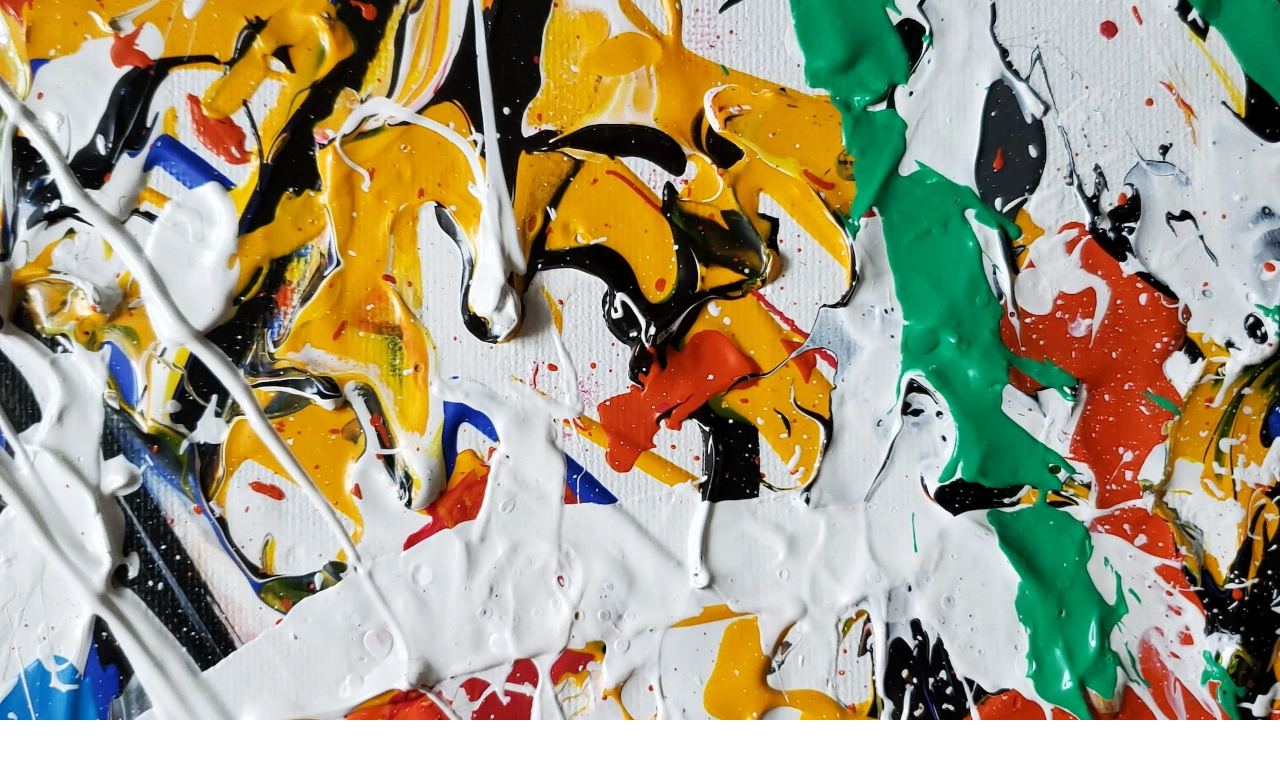

--- FILE ---
content_type: text/html; charset=utf-8
request_url: https://www.eventsrealm.com/locations/21004716/events/2024-07-01/2-visual---performing-arts
body_size: 6296
content:
<!DOCTYPE html><html lang="en"><head><meta charSet="utf-8"/><meta name="viewport" content="width=device-width, initial-scale=1, shrink-to-fit=no"/><title>Visual &amp; Performing Arts Events  in New York - Events&#x27; Realm</title><meta name="description" content="Visual &amp; Performing Arts Events  in New York, United States"/><meta name="robots" content="noindex, follow, unavailable_after:2024-07-01"/><link rel="canonical" href="/locations/21004716/events/2024-07-01/2-visual---performing-arts"/><link rel="preload" as="image" imageSrcSet="/_next/image?url=%2Fimages%2Fcategories%2Fart.jpg&amp;w=640&amp;q=100 640w, /_next/image?url=%2Fimages%2Fcategories%2Fart.jpg&amp;w=750&amp;q=100 750w, /_next/image?url=%2Fimages%2Fcategories%2Fart.jpg&amp;w=828&amp;q=100 828w, /_next/image?url=%2Fimages%2Fcategories%2Fart.jpg&amp;w=1080&amp;q=100 1080w, /_next/image?url=%2Fimages%2Fcategories%2Fart.jpg&amp;w=1200&amp;q=100 1200w, /_next/image?url=%2Fimages%2Fcategories%2Fart.jpg&amp;w=1920&amp;q=100 1920w, /_next/image?url=%2Fimages%2Fcategories%2Fart.jpg&amp;w=2048&amp;q=100 2048w, /_next/image?url=%2Fimages%2Fcategories%2Fart.jpg&amp;w=3840&amp;q=100 3840w" imageSizes="100vw" fetchpriority="high"/><meta name="next-head-count" content="7"/><meta http-equiv="Accept-CH" content="DPR, Viewport-Width, Width"/><meta name="theme-color" content="#784bf7"/><link rel="preconnect" href="https://media.eventsrealm.com"/><link rel="preconnect" href="https://www.eventsrealm.com"/><link rel="manifest" href="/manifest.json"/><link rel="shortcut icon" href="/favicon.ico"/><link rel="preload" href="/_next/static/css/c962619fc0864a02.css" as="style"/><link rel="stylesheet" href="/_next/static/css/c962619fc0864a02.css" data-n-g=""/><link rel="preload" href="/_next/static/css/fc88716d0bb9a54e.css" as="style"/><link rel="stylesheet" href="/_next/static/css/fc88716d0bb9a54e.css"/><noscript data-n-css=""></noscript><script defer="" nomodule="" src="/_next/static/chunks/polyfills-42372ed130431b0a.js"></script><script defer="" src="/_next/static/chunks/8626.6e635a4c85af909a.js"></script><script defer="" src="/_next/static/chunks/7078-45a4f7eca68b93ac.js"></script><script defer="" src="/_next/static/chunks/8472-9276d3dade2554df.js"></script><script defer="" src="/_next/static/chunks/8173-232d1e2a944d23b7.js"></script><script defer="" src="/_next/static/chunks/9226-0bde59180f8424a8.js"></script><script defer="" src="/_next/static/chunks/9729-404f93639d3a24a4.js"></script><script defer="" src="/_next/static/chunks/6190-30447059a181026b.js"></script><script defer="" src="/_next/static/chunks/4441-411531a525689b2a.js"></script><script defer="" src="/_next/static/chunks/5223-a928e05e8d3df39b.js"></script><script defer="" src="/_next/static/chunks/7048.62df44ed7cab28e2.js"></script><script defer="" src="/_next/static/chunks/9898.3421d129cadee8db.js"></script><script defer="" src="/_next/static/chunks/5261.2dead04d945bf4fe.js"></script><script defer="" src="/_next/static/chunks/1493.cac478aaad7e49ce.js"></script><script defer="" src="/_next/static/chunks/7603.b1443345d37f6953.js"></script><script defer="" src="/_next/static/chunks/2203.3b0c7addce149316.js"></script><script defer="" src="/_next/static/chunks/9157.3701810a3b5db3ca.js"></script><script defer="" src="/_next/static/chunks/5923.7291dee87d9d2b90.js"></script><script defer="" src="/_next/static/chunks/296.cb89e859a5da867a.js"></script><script defer="" src="/_next/static/chunks/8986.0a7caecbe50dedc0.js"></script><script defer="" src="/_next/static/chunks/3051.152703a3927421f5.js"></script><script defer="" src="/_next/static/chunks/7394.b95391dd759b5e9e.js"></script><script src="/_next/static/chunks/webpack-0710ee3be811723e.js" defer=""></script><script src="/_next/static/chunks/framework-3dd2f625c6fdb898.js" defer=""></script><script src="/_next/static/chunks/main-8518c5086744e158.js" defer=""></script><script src="/_next/static/chunks/pages/_app-68e79c3bcbb31610.js" defer=""></script><script src="/_next/static/chunks/1664-4ba5255ce515ca71.js" defer=""></script><script src="/_next/static/chunks/2745-aab2037858a859b4.js" defer=""></script><script src="/_next/static/chunks/4383-2365aa5b98238216.js" defer=""></script><script src="/_next/static/chunks/4360-eb0db08cd48a54f7.js" defer=""></script><script src="/_next/static/chunks/pages/events-b8345f5fccffb1d6.js" defer=""></script><script src="/_next/static/yn3gsgAZpy47c5U3lgoc1/_buildManifest.js" defer=""></script><script src="/_next/static/yn3gsgAZpy47c5U3lgoc1/_ssgManifest.js" defer=""></script></head><body><div id="__next"><div class="h-full flex flex-col"><header class="z-[9996] fixed w-full"><nav class="mx-auto max-h-32 w-full overflow-visible bg-light-primary dark:bg-dark-surface-container shadow-[0_2px_2px_0_rgba(0,0,0,0.14),0_3px_1px_-2px_rgba(0,0,0,0.12),0_1px_5px_0_rgba(0,0,0,0.20)]"><div class="flex flex-row items-stretch"><div class="basis-1/5 sm:basis-1/6 sm:px-3 text-center leading-[50px] h-navbar flex flex-col justify-center"><a href="/"><picture><source srcSet="/images/logo_s.png" media="(max-width: 1023px)" width="80" height="50"/><img src="/images/logo.png" alt="Events&#x27; Realm" class="inline"/></picture></a></div><div class="basis-4/5 sm:basis-5/6"><div class="flex flex-row items-stretch"><div class="grow"><div class="p-[3px] relative"><div class="bg-white dark:bg-dark-surface-container-highest on-surface rounded-full md:bg-inherit md:dark:bg-inherit md:rounded-none md:flex md:justify-center"><div data-headlessui-state=""><div class="relative h-11 rounded-full hover:border-gray-900 focus:border-primary focus:ring-secondary bg-white dark:bg-dark-surface-container-highest hidden text-sm text-gray-500 dark:text-white font-light justify-center sm:flex" aria-label="Filter options" aria-expanded="false" data-headlessui-state=""><button aria-label="Venue" class="px-5 py-1"></button><span class="bg-gray-300 h-1/2 w-px m-3"></span><button aria-label="Date" class="px-5 py-1">Any day</button><span class="bg-gray-300 h-1/2 w-px m-3"></span><button aria-label="Event Type" class="pl-5 py-1 pr-14">Event Type</button><div class="flex absolute inset-y-0 right-0 items-center pr-1 pl-0.5 rounded-r-full"><button aria-label="Search" class="filled-button p-1.5 rounded-full"><svg xmlns="http://www.w3.org/2000/svg" viewBox="0 0 24 24" fill="currentColor" aria-hidden="true" class="w-6 h-6 text-current"><path fill-rule="evenodd" d="M10.5 3.75a6.75 6.75 0 100 13.5 6.75 6.75 0 000-13.5zM2.25 10.5a8.25 8.25 0 1114.59 5.28l4.69 4.69a.75.75 0 11-1.06 1.06l-4.69-4.69A8.25 8.25 0 012.25 10.5z" clip-rule="evenodd"></path></svg></button></div></div></div><div hidden="" style="position:fixed;top:1px;left:1px;width:1px;height:0;padding:0;margin:-1px;overflow:hidden;clip:rect(0, 0, 0, 0);white-space:nowrap;border-width:0;display:none"></div></div></div></div><div class="flex justify-end shrink"><div class="hidden md:flex items-center gap-2 pr-2"><a class="font-medium text-sm text-white rounded-lg py-2.5 px-5 cursor-pointer hover:bg-primary-10 hover:text-primary" href="/login">Sign in</a><a class="font-medium text-sm text-white rounded-lg py-2.5 px-5 cursor-pointer hover:bg-primary-10 hover:text-primary bg-primary-70" href="/register">Sign Up</a></div><div class="flex md:hidden items-center gap-2"><div class="flex items-center gap-2 pr-2"><div class="relative inline-block text-left pl-1.5" data-headlessui-state=""><div><button class="inline-flex justify-center items-center align-middle text-white dark:text-neutral-90 gap-2" aria-label="Menu button" id="headlessui-menu-button-:R3ar6:" type="button" aria-haspopup="menu" aria-expanded="false" data-headlessui-state=""><svg xmlns="http://www.w3.org/2000/svg" width="24" height="24" viewBox="0 0 24 24" fill="none"><path fill-rule="evenodd" clip-rule="evenodd" d="M5 5C4.44772 5 4 5.44772 4 6C4 6.55228 4.44772 7 5 7H19C19.5523 7 20 6.55228 20 6C20 5.44772 19.5523 5 19 5H5ZM4 12C4 11.4477 4.44772 11 5 11H19C19.5523 11 20 11.4477 20 12C20 12.5523 19.5523 13 19 13H5C4.44772 13 4 12.5523 4 12ZM4 18C4 17.4477 4.44772 17 5 17H19C19.5523 17 20 17.4477 20 18C20 18.5523 19.5523 19 19 19H5C4.44772 19 4 18.5523 4 18Z" fill="currentColor"></path></svg></button></div></div></div></div></div></div></div></div></nav></header><main class="flex-auto"><div class="basis-auto flex flex-col h-[100%] w-full"><section class="h-80 bg-purple-100 relative pt-[var(--navbar-height)] md:[mask-image:linear-gradient(0deg,#ebf6fb_50%,rgba(235,246,251,0)_98%)]"><div class="absolute w-full h-full z-10"><div class="h-full mx-auto p-4 md:flex md:flex-col md:justify-center"><div class="md:w-1/2"><a class="mt-0 mb-2.5 text-4xl font-bold py-1.5 break-words text-slate-900" href="/events/2-visual---performing-arts"><h1 class="inline">Visual &amp; Performing Arts<!-- --> events</h1></a><div class="pt-1.5 text-lg text-title">in<!-- --> <a href="/places/21004716/new-york">New York</a>, <a href="/locations/21001605/united-states">United States</a></div><p class="mt-1.5 text-gray-700">Exhibition, painting, drama or event theatre - discover the best visual &amp; performing arts.</p></div></div></div><div class="w-full md:w-2/3 lg:w-3/4 h-1/2 md:h-full absolute md:right-0 top-1/2 md:top-0 [mask-image:linear-gradient(0deg,#ebf6fb_50%,rgba(235,246,251,0)_98%)] md:[mask-image:linear-gradient(270deg,#000_50%,transparent)]"><img alt="" fetchpriority="high" decoding="async" data-nimg="fill" style="position:absolute;height:100%;width:100%;left:0;top:0;right:0;bottom:0;object-fit:cover;color:transparent" sizes="100vw" srcSet="/_next/image?url=%2Fimages%2Fcategories%2Fart.jpg&amp;w=640&amp;q=100 640w, /_next/image?url=%2Fimages%2Fcategories%2Fart.jpg&amp;w=750&amp;q=100 750w, /_next/image?url=%2Fimages%2Fcategories%2Fart.jpg&amp;w=828&amp;q=100 828w, /_next/image?url=%2Fimages%2Fcategories%2Fart.jpg&amp;w=1080&amp;q=100 1080w, /_next/image?url=%2Fimages%2Fcategories%2Fart.jpg&amp;w=1200&amp;q=100 1200w, /_next/image?url=%2Fimages%2Fcategories%2Fart.jpg&amp;w=1920&amp;q=100 1920w, /_next/image?url=%2Fimages%2Fcategories%2Fart.jpg&amp;w=2048&amp;q=100 2048w, /_next/image?url=%2Fimages%2Fcategories%2Fart.jpg&amp;w=3840&amp;q=100 3840w" src="/_next/image?url=%2Fimages%2Fcategories%2Fart.jpg&amp;w=3840&amp;q=100"/></div></section><div class="py-6"></div></div></main><footer class="surface-container-highest on-surface"><div class="surface-container-high"><div class="mx-auto w-full max-w-screen-xl"><div class="grid grid-cols-2 gap-8 px-4 py-6 lg:py-8 md:grid-cols-4"><div><h2 class="mb-4 text-sm font-semibold uppercase">Featured countries</h2><ul class="font-medium"><li class="mb-1.5"><a class="text-sm on-surface-link transition-colors duration-300" aria-label="Jamaica" href="/jamaica">Jamaica</a></li><li class="mb-1.5"><a class="text-sm on-surface-link transition-colors duration-300" aria-label="United States" href="/united-states">United States</a></li><li class="mb-1.5"><a class="text-sm on-surface-link transition-colors duration-300" aria-label="Canada" href="/canada">Canada</a></li><li class="mb-1.5"><a class="text-sm on-surface-link transition-colors duration-300" aria-label="Barbados" href="/barbados">Barbados</a></li></ul></div><div><h2 class="mb-4 text-sm font-semibold uppercase">Events by date</h2><ul class="font-medium"><li class="mb-1.5"><a class="text-sm on-surface-link transition-colors duration-300" aria-label="Today" href="/locations/2100/events/today">Today</a></li><li class="mb-1.5"><a class="text-sm on-surface-link transition-colors duration-300" aria-label="Tomorrow" href="/locations/2100/events/tomorrow">Tomorrow</a></li><li class="mb-1.5"><a class="text-sm on-surface-link transition-colors duration-300" aria-label="This week" href="/locations/2100/events/thisweek">This week</a></li><li class="mb-1.5"><a class="text-sm on-surface-link transition-colors duration-300" aria-label="This month" href="/locations/2100/events/2026-01-19/2026-01-31">This month</a></li></ul></div></div></div></div><div class="container px-6 py-8 mx-auto"><div class="flex flex-col items-center text-center"><a href="/"><img class="w-auto h-8" src="/images/logo-dark.svg" alt="Events&#x27; Realm" loading="lazy"/></a><div class="flex flex-wrap justify-center mt-6 -mx-4"><a class="mx-4 text-sm on-surface-link transition-colors duration-300" aria-label="Home" href="/">Home</a><a class="mx-4 text-sm on-surface-link transition-colors duration-300" aria-label="About" href="/about">About</a><a class="mx-4 text-sm on-surface-link transition-colors duration-300" aria-label="Terms and conditions" href="/terms">Terms and conditions</a><a class="mx-4 text-sm on-surface-link transition-colors duration-300" aria-label="Privacy Policy" href="/privacy">Privacy Policy</a></div></div><hr class="my-6 border-gray-200 md:my-10 dark:border-gray-700"/><div class="flex flex-col items-center sm:flex-row sm:justify-between"><p class="text-sm">©<!-- --> 2026 Events&#x27; Realm. All Rights Reserved.</p><div class="flex -mx-2 flex-col gap-2.5"><div class="text-sm">Connect with us on </div><div class="flex"><a href="https://www.facebook.com/eventsrealm" class="mx-2" aria-label="Facebook" target="_blank"><svg xmlns="http://www.w3.org/2000/svg" width="48" height="48" viewBox="0 0 56 56" fill="none" display="block" class="size-6"><path d="M56 28C56 12.536 43.464 0 28 0S0 12.536 0 28c0 13.975 10.24 25.56 23.625 27.66V36.094h-7.11V28h7.11v-6.169c0-7.017 4.18-10.893 10.576-10.893 3.064 0 6.268.546 6.268.546v6.891h-3.53c-3.479 0-4.564 2.159-4.564 4.373V28h7.766l-1.242 8.094h-6.524V55.66C45.761 53.56 56 41.975 56 28Z" fill="#1877F2"></path><path d="M38.9 36.094 40.14 28h-7.765v-5.252c0-2.215 1.085-4.373 4.563-4.373h3.53v-6.89s-3.203-.547-6.267-.547c-6.396 0-10.576 3.876-10.576 10.893V28h-7.11v8.094h7.11V55.66a28.206 28.206 0 0 0 8.75 0V36.094h6.524Z" fill="#fff"></path></svg></a><a href="https://www.twitter.com/eventsrealm" class="mx-2" aria-label="Twitter" target="_blank"><svg xmlns="http://www.w3.org/2000/svg" width="48" height="48" viewBox="0 0 56 56" fill="none" display="block" class="size-6"><rect width="56" height="56" rx="28" fill="#1DA1F2"></rect><path d="M24.34 42c11.37 0 17.591-9.429 17.591-17.591 0-.265 0-.53-.012-.796a12.596 12.596 0 0 0 3.087-3.207c-1.11.494-2.303.82-3.557.976a6.22 6.22 0 0 0 2.725-3.424 12.299 12.299 0 0 1-3.93 1.495 6.17 6.17 0 0 0-4.51-1.953 6.19 6.19 0 0 0-6.186 6.185c0 .483.06.953.157 1.411-5.136-.253-9.694-2.725-12.744-6.463a6.184 6.184 0 0 0-.832 3.111 6.2 6.2 0 0 0 2.749 5.148 6.254 6.254 0 0 1-2.797-.771v.084a6.196 6.196 0 0 0 4.955 6.065 6.028 6.028 0 0 1-1.628.217c-.397 0-.783-.036-1.157-.109a6.182 6.182 0 0 0 5.775 4.293 12.4 12.4 0 0 1-7.68 2.652c-.494 0-.989-.024-1.471-.084A17.587 17.587 0 0 0 24.34 42Z" fill="#fff"></path></svg></a><a href="https://www.instagram.com/eventsrealm" class="mx-2" aria-label="Twitter" target="_blank"><svg enable-background="new 0 0 128 128" width="100%" height="100%" version="1.1" viewBox="0 0 128 128" xmlns="http://www.w3.org/2000/svg" class="size-6"><linearGradient gradientTransform="matrix(1 0 0 -1 594 633)" gradientUnits="userSpaceOnUse" id="SVGID_1_" x1="-566.7114" x2="-493.2875" y1="516.5693" y2="621.4296"><stop offset="0" style="stop-color:#FFB900"></stop><stop offset="1" style="stop-color:#9100EB"></stop></linearGradient><circle cx="64" cy="64" fill="url(#SVGID_1_)" r="64"></circle><g transform="matrix(0.8,0,0,0.8,12.8,12.8)"><path d="M 82.333,104 H 45.667 C 33.72,104 24,94.281 24,82.333 V 45.667 C 24,33.719 33.72,24 45.667,24 H 82.333 C 94.281,24 104,33.719 104,45.667 V 82.334 C 104,94.281 94.281,104 82.333,104 Z M 45.667,30.667 c -8.271,0 -15,6.729 -15,15 v 36.667 c 0,8.271 6.729,15 15,15 h 36.666 c 8.271,0 15,-6.729 15,-15 V 45.667 c 0,-8.271 -6.729,-15 -15,-15 z" fill="#FFFFFF"></path><path d="M 64,84 C 52.972,84 44,75.027 44,64 44,52.971 52.972,44 64,44 c 11.028,0 20,8.971 20,20 0,11.027 -8.972,20 -20,20 z m 0,-33.333 c -7.352,0 -13.333,5.981 -13.333,13.333 0,7.353 5.981,13.333 13.333,13.333 7.352,0 13.333,-5.98 13.333,-13.333 0,-7.352 -5.98,-13.333 -13.333,-13.333 z" fill="#FFFFFF"></path><circle cx="85.25" cy="42.75" fill="#FFFFFF" r="4.583"></circle></g></svg></a></div></div></div></div></footer></div></div><script id="__NEXT_DATA__" type="application/json">{"props":{"pageProps":{"ads":true,"fallback":{"search/events?location=1004716\u0026date=2024-07-01\u0026category=2\u0026time=afternoon\u0026limit=7":{"status":{"200":"OK"},"meta":{"name":"events","records":0,"total":0,"paging":{"current":1,"last":0}},"payload":[]},"search/events?location=1004716\u0026date=2024-07-01\u0026category=2\u0026time=evening\u0026limit=7":{"status":{"200":"OK"},"meta":{"name":"events","records":2,"total":2,"paging":{"current":1,"last":1}},"payload":[{"date":{"date":{"iso":"2024-07-01","string":"July 01, 2024"},"start":"2024-07-01","end":"2024-07-01","context":{"iso":"2024-07-01","string":"July 01, 2024"}},"approvalStatus":"approved","attendanceMode":"offline","publishedStatus":"published","posters":["posters/6461a1d350577288e7d24c59723cf79c.jpg"],"url":{"short":"/16509081606","id":16509081606,"canonical":"/events/16509081606/wicked-new-york","url":"/events/16509081606"},"createdAt":"2023-12-15 01:36:16","isDeleted":false,"ticketOutlets":[{"name":"Stubhub","type":"online","url":"https://stubhub.prf.hn/click/camref:1101lG9WY/destination:https://www.stubhub.com/wicked-new-york-tickets-7-1-2024/event/152698922/"}],"createdBy":{"name":"Events' Realm","id":100000},"name":"Wicked - New York","affiliates":[{"id":"152698922","url":"https://www.stubhub.com/wicked-new-york-tickets-7-1-2024/event/152698922/","network":"viagogo"}],"location":{"address":{"country":{"name":"United States","coordinates":{"latitude":40,"longitude":-100},"id":1001605},"city":{"name":"New York","coordinates":null},"parish":{"name":"New York","coordinates":{"latitude":43.00035,"longitude":-75.4999},"id":1004716},"postalCode":"10019","format":{"template":"{{{city}}}, {{{region}}} {{{postalCode}}}\n{{{country}}}","formatted":"New York, New York 10019\nUnited States"},"region":{"name":"New York","coordinates":{"latitude":43.00035,"longitude":-75.4999},"id":1004716}},"name":"Gershwin Theatre","coordinates":{"latitude":40.76215362548828,"longitude":-73.98481750488281}},"id":6509081606,"categories":[{"name":"Visual \u0026 Performing Arts","id":2},{"name":"Theatre","id":11005}],"time":{"timezone":"America/Puerto_Rico","start":"19:00"},"updatedAt":"2024-01-23 13:14:43"},{"date":{"date":{"iso":"2024-07-01","string":"July 01, 2024"},"start":"2024-07-01","end":"2024-07-01","context":{"iso":"2024-07-01","string":"July 01, 2024"}},"approvalStatus":"approved","attendanceMode":"offline","publishedStatus":"published","posters":["posters/60da93b7e92fad44a87880a263ebab1a.jpg"],"url":{"short":"/12750522420","id":12750522420,"canonical":"/events/12750522420/the-great-gatsby","url":"/events/12750522420"},"createdAt":"2024-01-23 02:29:53","isDeleted":false,"ticketOutlets":[{"name":"Stubhub","type":"online","url":"https://stubhub.prf.hn/click/camref:1101lG9WY/destination:https://www.stubhub.com/the-great-gatsby-new-york-tickets-7-1-2024/event/152892265/"}],"createdBy":{"name":"Events' Realm","id":100000},"name":"The Great Gatsby","affiliates":[{"id":"152892265","url":"https://www.stubhub.com/the-great-gatsby-new-york-tickets-7-1-2024/event/152892265/","network":"viagogo"}],"location":{"address":{"country":{"name":"United States","coordinates":{"latitude":40,"longitude":-100},"id":1001605},"city":{"name":"New York","coordinates":null},"parish":{"name":"New York","coordinates":{"latitude":43.00035,"longitude":-75.4999},"id":1004716},"postalCode":"10019","format":{"template":"{{{city}}}, {{{region}}} {{{postalCode}}}\n{{{country}}}","formatted":"New York, New York 10019\nUnited States"},"region":{"name":"New York","coordinates":{"latitude":43.00035,"longitude":-75.4999},"id":1004716}},"name":"Broadway Theatre","coordinates":{"latitude":40.76336939999999,"longitude":-73.98333219999999}},"id":2750522420,"categories":[{"name":"Visual \u0026 Performing Arts","id":2},{"name":"Theatre","id":11005}],"time":{"timezone":"America/Puerto_Rico","start":"19:00"},"updatedAt":"2024-01-23 14:26:32"}]}}},"useSSRFallback":{"location?id=1004716":{"status":{"200":"OK"},"payload":{"id":1004716,"name":"New York","url":{"id":21004716,"url":"/places/21004716","canonical":"/places/21004716/new-york","short":"/21004716"},"typeId":2,"coordinates":{"latitude":43.00035,"longitude":-75.4999},"hasGeometry":false,"properties":{"Population":"19274244"},"edges":{"geometry":false,"menu":false},"address":{"country":{"coordinates":{"latitude":40,"longitude":-100},"id":1001605,"name":"United States"},"format":{"formatted":"United State","template":"{{{country}}"}},"identifiers":{"ISO3166-2":"US-NY"},"sources":{"geonames":{"date":"2025-04-01T04:00:32.017402","id":5128638}},"createdAt":"2021-12-05 04:52:58+00","updatedAt":"2025-04-01 04:00:32+00","type":"Administrative Division"}}},"isMobile":false,"user":null,"__N_SSP":true},"page":"/events","query":{"location":"1004716","date":"2024-07-01","category":"2"},"buildId":"yn3gsgAZpy47c5U3lgoc1","isFallback":false,"isExperimentalCompile":false,"dynamicIds":[98626,89157,3051,17394],"gssp":true,"appGip":true,"scriptLoader":[{"async":true,"data-ad-client":"ca-pub-9440424700067885","crossorigin":"anonymous","strategy":"afterInteractive","src":"https://pagead2.googlesyndication.com/pagead/js/adsbygoogle.js?client=ca-pub-9440424700067885"}]}</script></body></html>

--- FILE ---
content_type: image/svg+xml
request_url: https://www.eventsrealm.com/images/logo-dark.svg
body_size: 8916
content:
<svg width="246" height="50" viewBox="0 0 246 50" fill="none" xmlns="http://www.w3.org/2000/svg">
    <style>
        path { fill: #6404C4; }
        @media (prefers-color-scheme: dark) { path { fill: #FFFFFF; } }
    </style>
    <g>
        <path d="M32.8389 7.73828V9.39844C32.8389 10.082 32.7005 10.5133 32.4238 10.6924C32.1634 10.8714 31.1787 11.3516 29.4697 12.1328C27.777 12.9141 26.1494 13.8337 24.5869 14.8916C25.1891 14.0127 25.7344 13.3617 26.2227 12.9385C26.7272 12.5153 27.4027 11.9863 28.249 11.3516C27.5166 11.0586 26.4993 10.9121 25.1973 10.9121C23.179 10.9121 20.998 11.3109 18.6543 12.1084C16.3268 12.9059 14.3411 13.8581 12.6973 14.9648C11.0697 16.0716 10.2559 16.9993 10.2559 17.748C10.2559 18.1387 10.5 18.4642 10.9883 18.7246C11.4928 18.9688 12.2904 19.1641 13.3809 19.3105C14.4876 19.4408 15.863 19.5303 17.5068 19.5791C19.1507 19.6279 21.1771 19.6523 23.5859 19.6523C25.3438 19.6523 26.4749 19.7174 26.9795 19.8477C27.484 19.9779 27.7363 20.279 27.7363 20.751C27.7363 21.3532 27.4352 22.0449 26.833 22.8262C26.2471 23.5911 25.4658 24.0469 24.4893 24.1934C22.9756 24.4375 21.7712 24.6491 20.876 24.8281C19.9808 24.9909 18.9147 25.2757 17.6777 25.6826C16.457 26.0895 15.098 26.6755 13.6006 27.4404C11.3708 28.6123 9.62923 29.8005 8.37598 31.0049C7.12272 32.2093 6.49609 33.2754 6.49609 34.2031C6.49609 35.0007 6.94368 35.6273 7.83887 36.083C8.73405 36.5225 10.0199 36.7422 11.6963 36.7422C17.4743 36.7422 23.3581 34.1462 29.3477 28.9541C29.3802 30.5492 29.2012 31.957 28.8105 33.1777C28.4362 34.3822 27.6631 35.5378 26.4912 36.6445C25.5146 37.5723 24.0824 38.4593 22.1943 39.3057C20.3226 40.152 18.2718 40.8275 16.042 41.332C13.8285 41.8366 11.7451 42.0889 9.79199 42.0889C7.52962 42.0889 5.65788 41.5436 4.17676 40.4531C2.69564 39.3789 1.95508 37.9466 1.95508 36.1562C1.95508 34.8542 2.31315 33.5602 3.0293 32.2744C3.74544 30.9886 4.84408 29.7598 6.3252 28.5879C7.80632 27.3997 9.67806 26.3255 11.9404 25.3652C14.2191 24.4049 16.8395 23.6481 19.8018 23.0947C20.2249 23.0133 20.4365 22.8831 20.4365 22.7041C20.4365 22.5088 20.1842 22.3949 19.6797 22.3623C19.1914 22.3135 18.2799 22.2809 16.9453 22.2646C15.627 22.2484 14.4632 22.1914 13.4541 22.0938C12.445 21.9961 11.3789 21.7845 10.2559 21.459C9.10026 21.1009 8.20508 20.4743 7.57031 19.5791C6.95182 18.6839 6.64258 17.6911 6.64258 16.6006C6.64258 15.2008 7.14714 13.793 8.15625 12.377C9.16536 10.9609 10.5895 9.68327 12.4287 8.54395C14.2679 7.40462 16.4896 6.49316 19.0938 5.80957C21.7142 5.1097 24.5788 4.75977 27.6875 4.75977C29.4779 4.75977 30.723 4.86556 31.4229 5.07715C32.139 5.27246 32.554 5.54102 32.668 5.88281C32.7819 6.20833 32.8389 6.82682 32.8389 7.73828ZM34.6455 30.8584L34.2061 32.9092C34.141 33.1696 34.1084 33.4626 34.1084 33.7881C34.1084 34.667 34.4746 35.1064 35.207 35.1064C35.9069 35.1064 37.6077 33.7393 40.3096 31.0049C40.3258 29.9469 40.7165 28.7262 41.4814 27.3428C42.2627 25.9593 43.1172 24.7467 44.0449 23.7051C44.9889 22.6634 45.6888 22.1426 46.1445 22.1426C46.8607 22.1426 47.2188 22.6146 47.2188 23.5586C47.2188 24.1283 47.0804 24.8281 46.8037 25.6582C46.527 26.472 46.1201 27.359 45.583 28.3193C45.0459 29.2633 44.3867 30.2399 43.6055 31.249C44.0124 31.9814 44.4274 32.3477 44.8506 32.3477C45.2087 32.3477 45.5993 32.2256 46.0225 31.9814C46.4619 31.721 47.0072 31.3304 47.6582 30.8096V32.4453C46.7467 33.1615 46.0225 33.6497 45.4854 33.9102C44.9645 34.1706 44.2891 34.3008 43.459 34.3008C43.1335 34.3008 42.5475 34.0811 41.7012 33.6416C40.041 35.3994 38.6901 36.7178 37.6484 37.5967C36.6068 38.4593 35.7604 38.8906 35.1094 38.8906C33.9863 38.8906 33.026 38.2233 32.2285 36.8887C31.4473 35.5378 31.0566 34.0566 31.0566 32.4453C31.0566 30.2806 32.2773 27.6846 34.7188 24.6572C35.4512 23.7458 36.0371 23.1273 36.4766 22.8018C36.9323 22.46 37.445 22.2891 38.0146 22.2891C38.5029 22.2891 38.9668 22.3786 39.4062 22.5576C39.8457 22.7367 40.0654 22.9482 40.0654 23.1924C40.0654 24.0062 39.5202 25.2025 38.4297 26.7812C37.3392 28.3438 36.0778 29.7028 34.6455 30.8584ZM51.5156 31.6885V32.2988C51.5156 33.2591 51.7516 34.0078 52.2236 34.5449C52.6956 35.082 53.3141 35.3506 54.0791 35.3506C54.8766 35.3506 55.6986 35.1634 56.5449 34.7891C57.4076 34.4147 58.262 33.9183 59.1084 33.2998C59.9548 32.6813 60.9883 31.8512 62.209 30.8096V32.2988C60.3698 34.5124 58.6445 36.2132 57.0332 37.4014C55.4219 38.5732 53.7861 39.1592 52.126 39.1592C50.6774 39.1592 49.5299 38.5977 48.6836 37.4746C47.8372 36.3516 47.4141 34.8135 47.4141 32.8604C47.4141 31.1514 47.8128 29.6051 48.6104 28.2217C49.4079 26.8219 50.71 25.349 52.5166 23.8027C53.7536 22.7448 54.9824 21.9473 56.2031 21.4102C57.4238 20.873 58.5143 20.6045 59.4746 20.6045C60.2396 20.6045 60.8418 20.7835 61.2812 21.1416C61.737 21.4834 61.9648 22.0042 61.9648 22.7041C61.9648 23.7295 61.5824 24.7549 60.8174 25.7803C60.0524 26.7894 58.8805 27.7985 57.3018 28.8076C55.7393 29.8005 53.8105 30.7607 51.5156 31.6885ZM51.7598 30.1016C53.2246 29.5319 54.4779 28.8239 55.5195 27.9775C56.5612 27.1312 57.3262 26.3255 57.8145 25.5605C58.319 24.7793 58.5713 24.2096 58.5713 23.8516C58.5713 23.4772 58.4004 23.29 58.0586 23.29C57.7656 23.29 57.2855 23.4772 56.6182 23.8516C55.9671 24.2259 55.2998 24.7142 54.6162 25.3164C53.9489 25.9186 53.3467 26.6266 52.8096 27.4404C52.2725 28.2542 51.9225 29.1413 51.7598 30.1016ZM78.6641 26.3906C75.7995 29.5807 74.3672 31.8024 74.3672 33.0557C74.3672 33.7555 74.652 34.1055 75.2217 34.1055C75.6937 34.1055 76.304 33.8613 77.0527 33.373C77.8177 32.8685 79.0059 31.9814 80.6172 30.7119V32.3965C78.306 34.6751 76.5319 36.319 75.2949 37.3281C74.0579 38.3372 73.0488 38.8418 72.2676 38.8418C70.9329 38.8418 70.2656 37.9629 70.2656 36.2051C70.2656 35.6842 70.347 35.1715 70.5098 34.667C70.6725 34.1624 70.8923 33.6416 71.1689 33.1045C71.4619 32.5511 71.9014 31.7699 72.4873 30.7607C73.0732 29.7354 73.7487 28.5798 74.5137 27.2939C73.5859 27.766 72.4222 28.7018 71.0225 30.1016C70.111 30.9805 69.3379 31.8187 68.7031 32.6162C68.0684 33.3975 67.3848 34.2764 66.6523 35.2529C65.9362 36.2132 65.4072 36.8643 65.0654 37.2061C64.7399 37.5316 64.4062 37.6943 64.0645 37.6943C63.5436 37.6943 63.0635 37.1491 62.624 36.0586C62.1846 34.9681 61.9648 33.6986 61.9648 32.25C61.9648 31.3548 62.0625 30.6549 62.2578 30.1504C62.4694 29.6458 62.8763 28.9297 63.4785 28.002C64.6016 26.2767 65.57 25.0153 66.3838 24.2178C67.1976 23.404 67.9788 22.9971 68.7275 22.9971C69.2484 22.9971 69.6634 23.0866 69.9727 23.2656C70.2982 23.4447 70.4609 23.7214 70.4609 24.0957C70.4609 24.2585 70.4121 24.4294 70.3145 24.6084C70.2168 24.7874 70.1029 24.9502 69.9727 25.0967C69.8587 25.2432 69.6064 25.528 69.2158 25.9512C66.6442 28.7995 65.3584 30.6468 65.3584 31.4932C65.3584 31.9652 65.513 32.2012 65.8223 32.2012C66.0176 32.2012 66.3919 31.8919 66.9453 31.2734C67.515 30.6387 68.2393 29.8167 69.1182 28.8076C70.0133 27.7822 71.0632 26.7161 72.2676 25.6094C73.4883 24.5026 74.8717 23.4365 76.418 22.4111C77.2806 21.8089 77.9967 21.5078 78.5664 21.5078C78.8268 21.5078 79.0791 21.8659 79.3232 22.582C79.5837 23.2982 79.7139 24.0225 79.7139 24.7549C79.7139 25.113 79.3639 25.6582 78.6641 26.3906ZM89.04 18.1387H90.0898C90.9525 16.5924 91.7337 15.502 92.4336 14.8672C93.1335 14.2161 93.931 13.8906 94.8262 13.8906C95.7214 13.8906 96.1689 14.0941 96.1689 14.501C96.1689 14.6963 95.819 15.2253 95.1191 16.0879C94.4193 16.9505 93.8903 17.6748 93.5322 18.2607C94.0856 18.3258 94.5739 18.3828 94.9971 18.4316C95.4365 18.4805 95.7783 18.5212 96.0225 18.5537C95.0947 20.279 93.931 22.0449 92.5312 23.8516C92.0755 23.819 91.693 23.7946 91.3838 23.7783C91.0745 23.7458 90.7572 23.7214 90.4316 23.7051C90.1224 23.6725 89.7399 23.64 89.2842 23.6074C88.4053 25.0234 87.6647 26.293 87.0625 27.416C86.4766 28.5228 86.0208 29.54 85.6953 30.4678C85.3861 31.3955 85.2314 32.2744 85.2314 33.1045C85.2314 34.2275 85.679 34.7891 86.5742 34.7891C87.1927 34.7891 87.9984 34.4635 88.9912 33.8125C90.0003 33.1452 91.3431 32.1279 93.0195 30.7607V32.3965C88.625 37.1654 85.3779 39.5498 83.2783 39.5498C82.5459 39.5498 81.9518 39.265 81.4961 38.6953C81.0566 38.1257 80.8369 37.3932 80.8369 36.498C80.8369 35.8958 80.959 35.1797 81.2031 34.3496C81.4635 33.5195 81.9193 32.2663 82.5703 30.5898C82.3424 30.7852 82.1227 30.9805 81.9111 31.1758C81.7158 31.3548 81.5286 31.5257 81.3496 31.6885C81.1868 31.835 81.0078 31.9977 80.8125 32.1768C80.6172 32.3395 80.4219 32.5104 80.2266 32.6895V31.0049C81.9355 29.5726 84.0026 27.0579 86.4277 23.4609C86.1836 23.4447 85.9557 23.4365 85.7441 23.4365C85.5326 23.4202 85.2803 23.4121 84.9873 23.4121C84.027 23.4121 83.3109 23.4772 82.8389 23.6074C82.6436 23.6562 82.4564 23.7132 82.2773 23.7783C82.1146 23.8271 82.0007 23.8516 81.9355 23.8516C81.8704 23.8516 81.8379 23.8027 81.8379 23.7051C81.8379 23.168 82.1715 22.3623 82.8389 21.2881C83.376 20.3766 83.8805 19.7012 84.3525 19.2617C84.8408 18.8223 85.4268 18.5293 86.1104 18.3828C86.8102 18.2201 87.7868 18.1387 89.04 18.1387ZM92.873 31.4932V30.9072C97.0723 26.4801 99.9613 23.3796 101.54 21.6055C101.898 19.6035 102.761 18.6025 104.128 18.6025C104.47 18.6025 104.836 18.7002 105.227 18.8955L105.373 19.3594C105.308 19.5547 105.275 19.8314 105.275 20.1895C105.275 20.4987 105.389 21.0765 105.617 21.9229C105.861 22.7529 106.049 23.4528 106.179 24.0225C106.309 24.5921 106.374 25.235 106.374 25.9512C106.374 27.0254 106.13 28.0589 105.642 29.0518C105.153 30.0283 104.445 30.9723 103.518 31.8838C102.59 32.779 101.394 33.6986 99.9287 34.6426C100.515 34.7402 100.979 34.7891 101.32 34.7891C101.988 34.7891 102.704 34.6263 103.469 34.3008C104.25 33.959 105.039 33.5114 105.837 32.958C106.651 32.3883 107.595 31.6559 108.669 30.7607V32.3965C106.586 34.431 104.722 35.9772 103.078 37.0352C101.434 38.0768 100.018 38.5977 98.8301 38.5977C97.3001 38.5977 95.8841 37.9466 94.582 36.6445C93.8171 35.8633 93.3369 35.1146 93.1416 34.3984C92.9626 33.6823 92.873 32.7139 92.873 31.4932ZM101.979 27.7578L101.54 24.1934C100.531 25.3327 98.3743 27.5218 95.0703 30.7607C96.0469 30.9723 96.7142 31.2572 97.0723 31.6152C97.4303 31.9733 97.9349 32.665 98.5859 33.6904C99.6927 33.2347 100.539 32.6162 101.125 31.835C101.727 31.0374 102.028 29.9551 102.028 28.5879C102.028 28.4251 102.02 28.2786 102.004 28.1484C102.004 28.0182 101.996 27.888 101.979 27.7578ZM120.559 11.2539C120.559 11.1562 120.493 11.1074 120.363 11.1074C119.696 11.1074 119.362 10.7738 119.362 10.1064C119.362 9.56934 119.574 8.94271 119.997 8.22656C120.42 7.51042 120.941 6.89193 121.56 6.37109C122.178 5.85026 122.723 5.58984 123.195 5.58984C123.863 5.58984 124.196 6.0293 124.196 6.9082C124.196 7.78711 123.879 8.73112 123.244 9.74023C122.609 10.7331 121.893 11.6038 121.096 12.3525C120.314 13.085 119.818 13.4512 119.606 13.4512C119.509 13.4512 119.46 13.4023 119.46 13.3047C119.46 13.0768 119.623 12.7432 119.948 12.3037C120.355 11.7992 120.559 11.4492 120.559 11.2539ZM157.863 36.2539L148.659 31.7617C146.315 34.9681 145.005 37.084 144.729 38.1094C144.533 38.8418 144.094 39.4521 143.41 39.9404C142.743 40.445 142.263 40.6973 141.97 40.6973C141.14 40.6973 140.725 40.3799 140.725 39.7451C140.725 39.387 141.213 38.3617 142.189 36.6689C143.182 34.96 144.541 32.9499 146.267 30.6387C145.306 30.248 144.712 29.9876 144.484 29.8574C144.257 29.7272 144.167 29.4831 144.216 29.125C144.265 28.7507 144.549 28.1729 145.07 27.3916C145.526 26.708 145.868 26.2523 146.096 26.0244C146.324 25.7803 146.592 25.5931 146.901 25.4629C147.211 25.3164 147.536 25.2188 147.878 25.1699C148.22 25.1211 149.18 24.999 150.759 24.8037C152.045 23.0622 153.436 21.1823 154.934 19.1641C156.447 17.1458 157.627 15.5752 158.474 14.4521C155.918 14.7939 154.136 15.0788 153.127 15.3066C152.053 15.5182 151.149 15.6973 150.417 15.8438C149.701 15.974 149.196 16.096 148.903 16.21C148.61 16.3076 148.464 16.4541 148.464 16.6494C148.464 16.8285 148.643 16.9505 149.001 17.0156C149.359 17.0807 149.807 17.1133 150.344 17.1133C150.897 17.1133 151.32 17.1377 151.613 17.1865C151.923 17.2191 152.077 17.3086 152.077 17.4551C152.077 17.6178 151.874 17.7155 151.467 17.748C151.076 17.7643 149.961 17.8132 148.122 17.8945C147.08 17.9271 146.201 17.9596 145.485 17.9922C144.785 18.0247 144.297 18.041 144.021 18.041C143.646 18.041 143.353 17.9271 143.142 17.6992C142.93 17.4714 142.824 17.1702 142.824 16.7959C142.824 16.5192 142.979 16.0065 143.288 15.2578C143.597 14.5091 144.037 13.7523 144.606 12.9873C145.176 12.2223 145.827 11.6283 146.56 11.2051C147.39 10.7005 148.675 10.196 150.417 9.69141C152.175 9.17057 154.12 8.75553 156.252 8.44629C158.4 8.12077 160.524 7.95801 162.624 7.95801C163.894 7.95801 165.131 8.03125 166.335 8.17773C167.556 8.32422 168.654 8.50326 169.631 8.71484C170.624 8.92643 171.405 9.13802 171.975 9.34961C173.456 9.83789 174.587 10.5785 175.368 11.5713C176.166 12.5641 176.564 13.6546 176.564 14.8428C176.564 15.9984 176.361 17.1296 175.954 18.2363C175.563 19.3268 174.953 20.3441 174.123 21.2881C173.309 22.2158 172.325 22.9727 171.169 23.5586C170.225 24.0469 168.793 24.5433 166.872 25.0479C164.951 25.5524 162.632 26 159.914 26.3906C157.196 26.7812 154.16 27.0661 150.808 27.2451C153.314 28.124 155.65 29.0111 157.814 29.9062C159.995 30.7852 161.826 31.5745 163.308 32.2744C164.805 32.958 165.977 33.5195 166.823 33.959C168.011 34.5775 168.785 35.0251 169.143 35.3018C169.501 35.5785 169.737 35.9365 169.851 36.376C169.965 36.8154 170.021 37.5397 170.021 38.5488C170.021 39.6882 169.948 40.5264 169.802 41.0635C169.672 41.6169 169.379 41.8936 168.923 41.8936C168.776 41.8936 168.386 41.7308 167.751 41.4053C167.132 41.096 166.27 40.6322 165.163 40.0137C164.056 39.4115 163.047 38.8743 162.136 38.4023C161.241 37.9141 159.816 37.1979 157.863 36.2539ZM160.012 14.208C160.028 14.3219 160.036 14.4277 160.036 14.5254C160.052 14.623 160.061 14.7614 160.061 14.9404C160.061 15.3962 159.914 15.9251 159.621 16.5273C159.344 17.1133 158.978 17.7236 158.522 18.3584C158.083 18.9769 157.416 19.8721 156.521 21.0439C155.642 22.1995 154.828 23.2656 154.079 24.2422C157.497 23.5911 160.41 22.9645 162.819 22.3623C165.244 21.7601 167.238 21.1579 168.801 20.5557C170.363 19.9372 171.535 19.2943 172.316 18.627C173.114 17.9434 173.513 17.2354 173.513 16.5029C173.513 15.6891 172.683 15.0544 171.022 14.5986C169.379 14.1266 167.36 13.8906 164.968 13.8906C164.479 13.8906 163.959 13.9069 163.405 13.9395C162.868 13.9557 162.217 14.0046 161.452 14.0859C160.703 14.151 160.223 14.1917 160.012 14.208ZM176.027 31.6885V32.2988C176.027 33.2591 176.263 34.0078 176.735 34.5449C177.207 35.082 177.826 35.3506 178.591 35.3506C179.388 35.3506 180.21 35.1634 181.057 34.7891C181.919 34.4147 182.774 33.9183 183.62 33.2998C184.466 32.6813 185.5 31.8512 186.721 30.8096V32.2988C184.882 34.5124 183.156 36.2132 181.545 37.4014C179.934 38.5732 178.298 39.1592 176.638 39.1592C175.189 39.1592 174.042 38.5977 173.195 37.4746C172.349 36.3516 171.926 34.8135 171.926 32.8604C171.926 31.1514 172.325 29.6051 173.122 28.2217C173.92 26.8219 175.222 25.349 177.028 23.8027C178.265 22.7448 179.494 21.9473 180.715 21.4102C181.936 20.873 183.026 20.6045 183.986 20.6045C184.751 20.6045 185.354 20.7835 185.793 21.1416C186.249 21.4834 186.477 22.0042 186.477 22.7041C186.477 23.7295 186.094 24.7549 185.329 25.7803C184.564 26.7894 183.392 27.7985 181.813 28.8076C180.251 29.8005 178.322 30.7607 176.027 31.6885ZM176.271 30.1016C177.736 29.5319 178.99 28.8239 180.031 27.9775C181.073 27.1312 181.838 26.3255 182.326 25.5605C182.831 24.7793 183.083 24.2096 183.083 23.8516C183.083 23.4772 182.912 23.29 182.57 23.29C182.277 23.29 181.797 23.4772 181.13 23.8516C180.479 24.2259 179.812 24.7142 179.128 25.3164C178.461 25.9186 177.858 26.6266 177.321 27.4404C176.784 28.2542 176.434 29.1413 176.271 30.1016ZM189.577 26.4395C192.051 24.1934 194.452 22.5251 196.779 21.4346C199.107 20.3441 200.905 19.7988 202.175 19.7988C202.517 19.7988 202.834 19.9453 203.127 20.2383C203.42 20.515 203.648 20.8405 203.811 21.2148C203.99 21.5892 204.079 21.8659 204.079 22.0449C204.079 22.3379 203.965 22.5576 203.737 22.7041C203.509 22.8343 203.111 22.9971 202.541 23.1924C202.655 23.4528 202.801 23.7865 202.98 24.1934C203.16 24.6003 203.298 24.9339 203.396 25.1943C203.493 25.4385 203.542 25.6582 203.542 25.8535C203.542 26.2441 203.143 26.9766 202.346 28.0508C201.564 29.1087 201.011 29.89 200.686 30.3945C200.376 30.8991 200.222 31.5176 200.222 32.25C200.222 33.4544 200.775 34.0566 201.882 34.0566C203.021 34.0566 204.803 32.9906 207.229 30.8584V32.3477C203.111 36.9212 200.165 39.208 198.391 39.208C197.756 39.208 197.3 38.9964 197.023 38.5732C196.763 38.1663 196.633 37.556 196.633 36.7422C196.633 35.4564 197.097 33.5928 198.024 31.1514C195.648 33.7881 193.882 35.668 192.727 36.791C191.571 37.8978 190.619 38.4512 189.87 38.4512C189.512 38.4512 189.064 38.1419 188.527 37.5234C187.99 36.9049 187.51 36.1074 187.087 35.1309C186.68 34.138 186.477 33.1126 186.477 32.0547C186.477 31.2897 186.55 30.6549 186.696 30.1504C186.843 29.6296 187.128 29.1006 187.551 28.5635C187.974 28.0264 188.649 27.3184 189.577 26.4395ZM201.271 23.7539C197.04 25.6908 194.021 27.3346 192.214 28.6855C190.424 30.0365 189.528 31.4281 189.528 32.8604C189.528 33.3812 189.618 33.8125 189.797 34.1543C189.976 34.4798 190.22 34.6426 190.529 34.6426C190.708 34.6426 191.026 34.5286 191.481 34.3008C193.19 33.2917 194.753 31.9814 196.169 30.3701C197.585 28.7425 199.286 26.5371 201.271 23.7539ZM218.703 30.541V32.3477C215.301 36.8561 212.535 39.1104 210.402 39.1104C209.247 39.1104 208.335 38.4837 207.668 37.2305C207.017 35.9609 206.691 34.3008 206.691 32.25C206.691 30.5898 207.082 28.6204 207.863 26.3418C208.645 24.0469 209.686 21.7275 210.988 19.3838C212.307 17.0238 213.666 14.973 215.065 13.2314C216.481 11.4736 217.792 10.2448 218.996 9.54492C219.484 9.25195 219.867 9.10547 220.144 9.10547C220.485 9.10547 220.713 9.26009 220.827 9.56934C220.941 9.8623 220.998 10.375 220.998 11.1074C220.998 13.3698 220.078 16.153 218.239 19.457C216.4 22.7448 213.837 26.1058 210.549 29.54C210.386 30.3864 210.305 31.0374 210.305 31.4932C210.305 32.5348 210.524 33.3812 210.964 34.0322C211.42 34.6833 212.046 35.0088 212.844 35.0088C213.251 35.0088 213.69 34.8542 214.162 34.5449C214.634 34.2194 215.131 33.8206 215.651 33.3486C216.172 32.8766 217.189 31.9408 218.703 30.541ZM211.403 26.1465C212.25 25.3164 213.063 24.3724 213.845 23.3145C214.642 22.2565 215.391 21.1253 216.091 19.9209C216.791 18.7165 217.336 17.6341 217.727 16.6738C218.133 15.7135 218.337 14.9893 218.337 14.501C218.337 14.1266 218.207 13.9395 217.946 13.9395C217.849 13.9395 217.661 14.029 217.385 14.208C216.392 15.0218 215.277 16.6169 214.04 18.9932C212.803 21.3532 211.924 23.7376 211.403 26.1465ZM229.665 34.1543C231.911 32.1686 233.84 30.4434 235.451 28.9785C237.062 27.4974 238.324 26.3337 239.235 25.4873C240.163 24.641 240.977 23.9248 241.677 23.3389C242.377 22.7529 242.824 22.46 243.02 22.46C243.394 22.4437 243.752 22.8343 244.094 23.6318C244.436 24.4131 244.606 25.0397 244.606 25.5117C244.606 25.821 244.086 26.5534 243.044 27.709C242.019 28.8483 241.245 29.7598 240.725 30.4434C240.22 31.127 239.968 31.8431 239.968 32.5918C239.968 33.0312 240.114 33.3893 240.407 33.666C240.7 33.9264 241.05 34.0566 241.457 34.0566C241.929 34.0566 242.491 33.8125 243.142 33.3242C243.809 32.8359 244.851 31.9652 246.267 30.7119V32.4453C244.851 33.7799 243.565 34.9355 242.409 35.9121C241.254 36.8724 240.244 37.5967 239.382 38.085C238.535 38.557 237.827 38.793 237.258 38.793C236.753 38.793 236.33 38.6058 235.988 38.2314C235.646 37.8408 235.476 37.3607 235.476 36.791C235.476 36.2376 235.573 35.6761 235.769 35.1064C235.964 34.5368 236.265 33.8613 236.672 33.0801C237.079 32.2988 237.616 31.363 238.283 30.2725C238.951 29.1657 239.561 28.1566 240.114 27.2451C238.454 28.596 236.981 29.8981 235.695 31.1514C234.41 32.4046 233.36 33.5033 232.546 34.4473C231.732 35.375 231.089 36.1074 230.617 36.6445C229.706 37.6536 228.859 38.1582 228.078 38.1582C227.232 38.1582 226.809 37.556 226.809 36.3516C226.809 35.8633 227.126 34.9925 227.761 33.7393C228.396 32.4697 229.299 30.8584 230.471 28.9053C230.568 28.7751 230.617 28.5716 230.617 28.2949C230.617 27.9694 230.454 27.8066 230.129 27.8066C229.771 27.8066 229.25 28.1484 228.566 28.832C227.899 29.4993 226.597 30.9072 224.66 33.0557C224.123 33.6579 223.513 34.4473 222.829 35.4238C222.162 36.3841 221.682 37.027 221.389 37.3525C221.096 37.6781 220.803 37.8408 220.51 37.8408C219.924 37.8408 219.379 37.32 218.874 36.2783C218.369 35.2367 218.117 34.0241 218.117 32.6406C218.117 31.6315 218.28 30.7607 218.605 30.0283C218.947 29.2959 219.468 28.3844 220.168 27.2939C221.258 25.7152 222.146 24.5921 222.829 23.9248C223.529 23.2412 224.261 22.8994 225.026 22.8994C225.498 22.8994 225.897 22.9971 226.223 23.1924C226.548 23.3714 226.711 23.6237 226.711 23.9492C226.711 24.291 226.41 24.8525 225.808 25.6338C225.222 26.415 224.473 27.2207 223.562 28.0508C223.073 28.5228 222.609 29.1087 222.17 29.8086C221.73 30.4922 221.511 30.9886 221.511 31.2979C221.511 31.7373 221.682 31.957 222.023 31.957C222.3 31.957 223 31.3874 224.123 30.248C225.246 29.1087 226.475 27.8717 227.81 26.5371C229.16 25.1862 230.406 24.0713 231.545 23.1924C232.701 22.2972 233.677 21.8496 234.475 21.8496C234.963 21.8496 235.362 22.0368 235.671 22.4111C235.996 22.7692 236.159 23.2168 236.159 23.7539C236.159 24.112 235.915 24.763 235.427 25.707C234.938 26.6348 234.222 27.7904 233.278 29.1738C232.351 30.541 231.146 32.2012 229.665 34.1543Z" />
    </g>
</svg>
